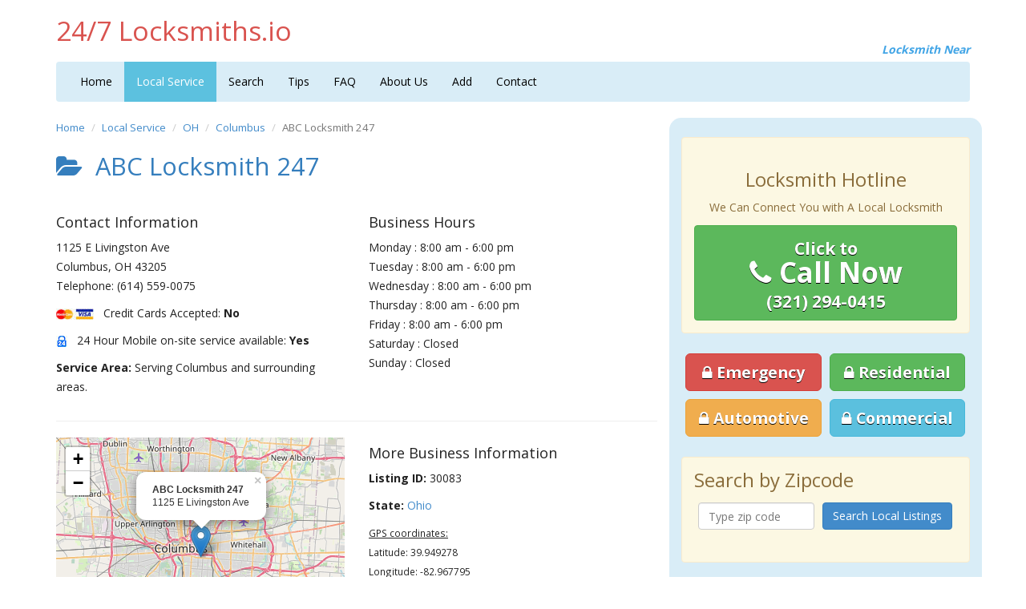

--- FILE ---
content_type: text/html; charset=UTF-8
request_url: https://www.247locksmiths.io/local/abc-locksmith-247-1125-e-livingston-ave-30083.html
body_size: 7511
content:

<!DOCTYPE html>
<html lang="en">
	<head>
    	<meta charset="utf-8">
    	<meta http-equiv="X-UA-Compatible" content="IE=edge">
    	<meta name="viewport" content="width=device-width, initial-scale=1">
		
		<script async src="https://pagead2.googlesyndication.com/pagead/js/adsbygoogle.js?client=ca-pub-8618331455519088"
     crossorigin="anonymous"></script>
	 
	 
<!-- Global site tag (gtag.js) - Google Analytics -->
<script async src="https://www.googletagmanager.com/gtag/js?id=G-H5M8V9DHVC"></script>
<script>
  window.dataLayer = window.dataLayer || [];
  function gtag(){dataLayer.push(arguments);}
  gtag('js', new Date());

  gtag('config', 'G-H5M8V9DHVC');
</script>    <title>ABC Locksmith 247 - Columbus, Ohio 43205 24/7 Locksmiths.io</title>
    <meta name="description" content="Local locksmith near me in Columbus, Ohio 43205, 1125 E Livingston Ave, ABC Locksmith 247 contact details, map & service details.">

    <script src="https://ajax.googleapis.com/ajax/libs/jquery/1.11.3/jquery.min.js"></script>
    <script type="text/javascript" src="https://www.247locksmiths.io/js/rating.js"></script>
    <script language="javascript" type="text/javascript">
      $(function() {
          $("#rating_star").codexworld_rating_widget({
              starLength: '5',
              initialValue: '',
              callbackFunctionName: 'processRating',
              imageDirectory: 'https://www.247locksmiths.io/images',
              inputAttr: 'postID'
          });
      });

      function processRating(val, attrVal, locksmith, city, state, postal){
        locksmith = 'ABC LOCKSMITH 247';
        city = 'Columbus';
        state = 'OH';
        postal = '43205';
        $.ajax({
            type: 'POST',
            url: 'https://www.247locksmiths.io/rating.php',
            data: 'postID='+attrVal+'&ratingPoints='+val,
            dataType: 'json',
            success : function(data) {
                if (data.status == 'ok') {
                    alert('You have rated '+val+' to\n'+locksmith+'\n'+city+', '+state+' '+postal);
                    $('#avgrat').text(data.average_rating);
                    $('#totalrat').text(data.rating_number);
                }
            }
        });
    }
    </script>
    <style type="text/css">
      .overall-rating{font-size: 14px;margin-top: 5px;color: #8e8d8d;}
    </style>

        	<link href='https://fonts.googleapis.com/css?family=Open+Sans:400,600,700' rel='stylesheet' type='text/css'>
        <link href="https://www.247locksmiths.io/css/bootstrap.min.css" rel="stylesheet">
        <link href="https://www.247locksmiths.io/css/style.css" rel="stylesheet">
        <link rel="stylesheet" href="https://maxcdn.bootstrapcdn.com/font-awesome/4.3.0/css/font-awesome.min.css">

        <!--[if lt IE 9]><script src="../../assets/js/ie8-responsive-file-warning.js"></script><![endif]-->
        <script src="https://www.247locksmiths.io/js/ie-emulation-modes-warning.js"></script>

        <!-- IE10 viewport hack for Surface/desktop Windows 8 bug -->
        <script src="https://www.247locksmiths.io/js/ie10-viewport-bug-workaround.js"></script>

        <!-- HTML5 shim and Respond.js IE8 support of HTML5 elements and media queries -->
        <!--[if lt IE 9]>
        <script src="https://oss.maxcdn.com/html5shiv/3.7.2/html5shiv.min.js"></script>
        <script src="https://oss.maxcdn.com/respond/1.4.2/respond.min.js"></script>
        <![endif]-->
        <link rel="icon" href="https://www.247locksmiths.io/images/favicon.ico">
    </head>

    <body onLoad="initialize()">
    	<div class="container">
    		<div class="masthead">
                <h3 class="text-muted">24/7 Locksmiths.io</h3>
    			<div class="subtitle">Locksmith Near</div>
    		</div>
    		<div class="clearfix"></div>

    		<div class="navbar navbar-default" role="navigation">
    			<div class="container-fluid">
    				<div class="navbar-header">
    					<button type="button" class="navbar-toggle" data-toggle="collapse" data-target=".navbar-collapse">
    						<span class="sr-only">Toggle navigation</span>
    						<span class="icon-bar"></span>
    						<span class="icon-bar"></span>
    						<span class="icon-bar"></span>
    					</button>
    				</div>                    
                <div class="navbar-collapse collapse">
                    <ul class="nav navbar-nav">
                    <li><a href="https://www.247locksmiths.io/">Home</a></li>
                    <li class="active"><a href="https://www.247locksmiths.io/local-service.html">Local Service</a></li>
					<li><a href="https://www.247locksmiths.io/search.html">Search</a></li>
                    <li><a href="https://www.247locksmiths.io/tips.html">Tips</a></li>
                    <li><a href="https://www.247locksmiths.io/faq.html">FAQ</a></li>
                    <li><a href="https://www.247locksmiths.io/about.html">About Us</a></li>
					<li><a href="https://www.247locksmiths.io/premium.php">Add</a></li>
                    <!--<li><a href="https://www.247locksmiths.io/nearme.html">Near Me</a></li>-->
                    <li><a href="https://www.247locksmiths.io/contact.html">Contact</a></li>
                </ul>
            </div>
        </div>
    </div>

    <div class="row" itemscope itemtype="https://schema.org/LocalBusiness">
        <div class="col-lg-8">
            <ul class="breadcrumb">
                <li><a href="https://www.247locksmiths.io/">Home</a></li>
                <li><a href="https://www.247locksmiths.io/local-service.html">Local Service</a></li>
                <li><a href="https://www.247locksmiths.io/oh.html">OH</a></li>
                <li><a href="https://www.247locksmiths.io/oh/columbus/">Columbus</a></li>
                <li class="active">ABC Locksmith 247</li>
            </ul>

            <h2 itemprop="name"><i class="fa fa-folder-open"></i>&nbsp; ABC Locksmith 247</h2>

          ﻿  <div class="row">
                <div class="col-lg-6">
                    <h4>Contact Information</h4>
                    <p itemprop="address" itemscope itemtype="https://schema.org/PostalAddress"><span itemprop="streetAddress">1125 E Livingston Ave</span><br><span itemprop="addressLocality">Columbus</span>, <span itemprop="addressRegion">OH</span> <span itemprop="postalCode">43205</span><meta itemprop="addressCountry" content="United States"><br>Telephone: <span itemprop="telephone">(614) 559-0075</span></p><p><img src="https://www.247locksmiths.io/images/visa-mastercard.jpg" alt="Visa and Mastercard accepted Image" title="Visa & Mastercard Accepted"> &nbsp; Credit Cards Accepted: <strong>No</strong></p><p><img src="https://www.247locksmiths.io/images/24h.jpg" alt="Around the Clock Service" title="24/7 service"> &nbsp; 24 Hour Mobile on-site service available: <strong>Yes</strong></p><p><strong>Service Area: </strong>Serving Columbus and surrounding areas.</p>                </div>
                <div class="col-lg-6">
                    <h4>Business Hours</h4>
                    <p>Monday : 8:00 am - 6:00 pm<br>Tuesday : 8:00 am - 6:00 pm<br>Wednesday : 8:00 am - 6:00 pm<br>Thursday : 8:00 am - 6:00 pm<br>Friday : 8:00 am - 6:00 pm<br>Saturday : Closed<br>Sunday : Closed</p>      
                </div>
            </div>
                        <link rel="stylesheet" href="https://unpkg.com/leaflet@1.5.1/dist/leaflet.css" />
        <script src="https://unpkg.com/leaflet@1.5.1/dist/leaflet.js"></script>
        <title></title>
      </head>

             <script>

              function initialize()
              {
                var map = L.map('map').setView([0, 0], 1);
                var link = document.getElementById("store-link");
                var lat  = link.getAttribute("data-lat");
            	var lng  = link.getAttribute("data-lng");
            	var info = "<strong>" + link.getAttribute("data-name") + "</strong><br>" + link.getAttribute("data-addr");

                L.tileLayer('https://{s}.tile.openstreetmap.org/{z}/{x}/{y}.png', {
          attribution: '&copy; <a href="https://www.openstreetmap.org/copyright">OpenStreetMap</a> contributors'
      }).addTo(map);


        L.marker([lat,lng]).addTo(map)
            .bindPopup(info)
            .openPopup();
             map.setView([lat,lng], 10);
                 
                }

              </script>

            

            <hr>

            <div class="row">
                <div class="col-lg-6">
                <div id ="map" style="height: 300px; width: 100%;"></div>
                  
                </div>
                <div class="col-lg-6">
                    <h4>More Business Information</h4>
                    <p><strong>Listing ID:</strong> 30083</p><p><strong>State:</strong> <a href="https://www.247locksmiths.io/oh.html">Ohio</a></p><p></p>
                    <p><small><u>GPS coordinates:</u><br>Latitude: 39.949278<br>Longitude: -82.967795</small></p>
                    <p><a href="whatsapp://send" data-text="Dail (866) 670-3266 to connect to a Local 24/7 Locksmith" data-href="https://www.247locksmiths.io" class="wa_btn wa_btn_s" style="display:none">Share via Whatsapp</a></p>
                    <p><a href="https://maps.google.com/maps?saddr=&daddr=1125 E Livingston Ave, Columbus, OH 43205&ie=UTF8&t=m&z=16&layer=t" rel="nofollow" target="_blank" class="btn btn-sm btn-success">Get Driving Directions</a></p>

                    <h4>Like this Locksmith Business on Facebook</h4>
                    <div id="fb-root"></div>
                    <script>(function(d, s, id) {
                      var js, fjs = d.getElementsByTagName(s)[0];
                      if (d.getElementById(id)) return;
                      js = d.createElement(s); js.id = id;
                      js.src = "//connect.facebook.net/en_US/sdk.js#xfbml=1&version=v2.4";
                      fjs.parentNode.insertBefore(js, fjs);
                    }(document, 'script', 'facebook-jssdk'));</script>
                    <div class="fb-like" data-href="https://www.247locksmiths.io/local/abc-locksmith-247-1125-e-livingston-ave-30083.html" data-layout="standard" data-action="like" data-show-faces="false" data-share="true"></div>
                    <p><small>Are you the owner? Upgrade your listing <a href="https://www.247locksmiths.io/update/30083.html" rel="nofollow" target="_blank">here</a>.</small></p>
                    <div href="" id="store-link" data-lng="-82.967795" data-lat="39.949278"  data-addr="1125 E Livingston Ave" data-name="ABC Locksmith 247"></div>
                </div>
            </div>
            <hr>
          ﻿  

            <div class="panel panel-info">
              <div class="panel-heading">
                <h3 class="panel-title"><i class="fa fa-list"></i> Customer Reviews & Ratings</h3>
              </div>
              <div class="panel-body">
                <div class="row" itemprop="aggregateRating" itemscope itemtype="https://schema.org/AggregateRating">
                  <meta itemprop="bestRating" content="5">
                  <meta itemprop="worstRating" content="1">
                  <div class="col-lg-4">
                    <center>
                      <p><i class="fa fa-star grey"></i><i class="fa fa-star grey"></i><i class="fa fa-star grey"></i><i class="fa fa-star grey"></i><i class="fa fa-star grey"></i><br>Rating <span id="avgrat">0</span>, based on <span id="totalrat">0</span> votes.</p>                      <input name="rating" value="30083" id="rating_star" type="hidden" postID="30083">
        		          <div class="overall-rating"></div>
                    </center>
		              </div>
		            </div>
      
                <br>

                

                <div class="center"><button data-toggle="modal" data-target="#squarespaceModal" class="btn btn-primary center-block"><i class="fa fa-pencil"></i> Submit Your Review</button></div>
                <div class="modal fade" id="squarespaceModal" tabindex="-1" role="dialog" aria-labelledby="modalLabel" aria-hidden="true">
                  <div class="modal-dialog">
                  <div class="modal-content">
                    <div class="modal-header">
                      <button type="button" class="close" data-dismiss="modal"><span aria-hidden="true">×</span><span class="sr-only">Close</span></button>
                      <h4 class="modal-title" id="lineModalLabel">
                        <small>Submit your review on</small><br>
                        ABC Locksmith 247, Columbus, OH 43205                      </h4>
                    </div>
                    <div class="modal-body">
                                            <form role="form" method="post" action="">
                        <div class="form-group">
                          <label for="Name">Your Name</label>
                          <input name="txtName" type="text" maxlength="60" class="form-control" value="" placeholder="Your Name" required>
                        </div>
                        <div class="form-group">
                          <label for="Review">Review</label>
                          <textarea name="txtMessage" rows="6" placeholder="Type your review on ABC Locksmith 247" class="form-control" required></textarea>
                        </div>
                        <div class="form-group">
                          <label for="Rating">Rating</label> &nbsp;
                          <label class="radio-inline"><input name="radioGroup" id="radio1" value="1" type="radio">1</label>
                          <label class="radio-inline"><input name="radioGroup" id="radio2" value="2" type="radio">2</label>
                          <label class="radio-inline"><input name="radioGroup" id="radio3" value="3" type="radio" checked="checked">3</label>
                          <label class="radio-inline"><input name="radioGroup" id="radio4" value="4" type="radio">4</label>
                          <label class="radio-inline"><input name="radioGroup" id="radio5" value="5" type="radio">5</label>
                        </div>

                        
                        <div class="checkbox">
                          <label>
                            <input type="checkbox" onchange="document.getElementById('sendNewSms').disabled = !this.checked;"> Check to post
                          </label>
                        </div>
                        <button type="submit" id="sendNewSms" class="btn btn-success btn-block" name="btnSubmit" disabled="disabled">Post Review</button>
                      </form>
                    </div>
                    <div class="modal-footer">
                      <div class="btn-group btn-group-justified" role="group" aria-label="group button">
                        <div class="btn-group" role="group">
                          <button type="button" class="btn btn-default" data-dismiss="modal"  role="button">Close</button>
                        </div>
                      </div>
                    </div>
                  </div>
                </div>
              </div>                
            </div>
          </div>

             <br>
<!--script async src="//pagead2.googlesyndication.com/pagead/js/adsbygoogle.js"></script-->
<!-- Locksmiths_Responsive -->
<!--ins class="adsbygoogle"
     style="display:block"
     data-ad-client="ca-pub-0618625851299233"
     data-ad-slot="7773040133"
     data-ad-format="auto"></ins>
<script>
(adsbygoogle = window.adsbygoogle || []).push({});
</script-->
<br>   
                <h3>Other Locksmith Professionals Near you</h3>
<table class="table table-striped">
    <tbody>
					
	        	<tr>
	        		<td>
	                    <img src="https://www.247locksmiths.io/images/24h_red.jpg" alt="Around the Clock Service" title="No 24/7 service"> 		                    <a href="https://www.247locksmiths.io/local/all-columbus-locksmith-646-s-ohio-ave-26566.html">
		                    	All Columbus Locksmith					    	</a> (<span class="green">0.26 miles</span>) - 646 S Ohio Ave, <a href="https://www.247locksmiths.io/oh/columbus/">Columbus</a>, OH 43205		            </td>
		            <td width="50">
		            	<a href="https://www.247locksmiths.io/local/all-columbus-locksmith-646-s-ohio-ave-26566.html">details</a>
		            </td>
		        </tr>
				
	        	<tr>
	        		<td>
	                    <img src="https://www.247locksmiths.io/images/24h_red.jpg" alt="Around the Clock Service" title="No 24/7 service"> 		                    <a href="https://www.247locksmiths.io/local/abc-locksmith-247-1617-e-main-st-30078.html">
		                    	ABC Locksmith 247					    	</a> (<span class="green">0.85 miles</span>) - 1617 E Main St, <a href="https://www.247locksmiths.io/oh/columbus/">Columbus</a>, OH 43205		            </td>
		            <td width="50">
		            	<a href="https://www.247locksmiths.io/local/abc-locksmith-247-1617-e-main-st-30078.html">details</a>
		            </td>
		        </tr>
				
	        	<tr>
	        		<td>
	                    <img src="https://www.247locksmiths.io/images/24h_red.jpg" alt="Around the Clock Service" title="No 24/7 service"> 		                    <a href="https://www.247locksmiths.io/local/zipf-edward-p-lock-shop-inc-90-s-ohio-ave-18803.html">
		                    	Zipf Edward P Lock Shop Inc					    	</a> (<span class="green">1 miles</span>) - 90 S Ohio Ave, <a href="https://www.247locksmiths.io/oh/columbus/">Columbus</a>, OH 43205		            </td>
		            <td width="50">
		            	<a href="https://www.247locksmiths.io/local/zipf-edward-p-lock-shop-inc-90-s-ohio-ave-18803.html">details</a>
		            </td>
		        </tr>
				
	        	<tr>
	        		<td>
	                    <img src="https://www.247locksmiths.io/images/24h_red.jpg" alt="Around the Clock Service" title="No 24/7 service"> 		                    <a href="https://www.247locksmiths.io/local/abc-locksmith-247-1548-lockbourne-rd-30087.html">
		                    	ABC Locksmith 247					    	</a> (<span class="green">1.08 miles</span>) - 1548 Lockbourne Rd, <a href="https://www.247locksmiths.io/oh/columbus/">Columbus</a>, OH 43207		            </td>
		            <td width="50">
		            	<a href="https://www.247locksmiths.io/local/abc-locksmith-247-1548-lockbourne-rd-30087.html">details</a>
		            </td>
		        </tr>
				
	        	<tr>
	        		<td>
	                    <img src="https://www.247locksmiths.io/images/24h_red.jpg" alt="Around the Clock Service" title="No 24/7 service"> 		                    <a href="https://www.247locksmiths.io/local/always-available-locksmith-247-734-oak-st-24198.html">
		                    	Always Available Locksmith 247					    	</a> (<span class="green">1.19 miles</span>) - 734 Oak St, <a href="https://www.247locksmiths.io/oh/columbus/">Columbus</a>, OH 43205		            </td>
		            <td width="50">
		            	<a href="https://www.247locksmiths.io/local/always-available-locksmith-247-734-oak-st-24198.html">details</a>
		            </td>
		        </tr>
				
	        	<tr>
	        		<td>
	                    <img src="https://www.247locksmiths.io/images/24h_red.jpg" alt="Around the Clock Service" title="No 24/7 service"> 		                    <a href="https://www.247locksmiths.io/local/all-american-locksmith-inc-2487-parsons-ave-30041.html">
		                    	All American Locksmith Inc					    	</a> (<span class="green">1.21 miles</span>) - 2487 Parsons Ave, <a href="https://www.247locksmiths.io/oh/columbus/">Columbus</a>, OH 43207		            </td>
		            <td width="50">
		            	<a href="https://www.247locksmiths.io/local/all-american-locksmith-inc-2487-parsons-ave-30041.html">details</a>
		            </td>
		        </tr>
				
	        	<tr>
	        		<td>
	                    <img src="https://www.247locksmiths.io/images/24h_red.jpg" alt="Around the Clock Service" title="No 24/7 service"> 		                    <a href="https://www.247locksmiths.io/local/abc-locksmith-247-1692-lockbourne-rd-26163.html">
		                    	ABC Locksmith 247					    	</a> (<span class="green">1.28 miles</span>) - 1692 Lockbourne Rd, <a href="https://www.247locksmiths.io/oh/columbus/">Columbus</a>, OH 43085		            </td>
		            <td width="50">
		            	<a href="https://www.247locksmiths.io/local/abc-locksmith-247-1692-lockbourne-rd-26163.html">details</a>
		            </td>
		        </tr>
				
	        	<tr>
	        		<td>
	                    <img src="https://www.247locksmiths.io/images/24h_red.jpg" alt="Around the Clock Service" title="No 24/7 service"> 		                    <a href="https://www.247locksmiths.io/local/a-cbs-a-emergency-locksmith-150-296-e-main-st-18342.html">
		                    	A CBS A Emergency Locksmith 150					    	</a> (<span class="green">1.34 miles</span>) - 296 E Main St, <a href="https://www.247locksmiths.io/oh/columbus/">Columbus</a>, OH 43215		            </td>
		            <td width="50">
		            	<a href="https://www.247locksmiths.io/local/a-cbs-a-emergency-locksmith-150-296-e-main-st-18342.html">details</a>
		            </td>
		        </tr>
				
	        	<tr>
	        		<td>
	                    <img src="https://www.247locksmiths.io/images/24h_red.jpg" alt="Around the Clock Service" title="No 24/7 service"> 		                    <a href="https://www.247locksmiths.io/local/mobil-emergency-locksmith-1221-e-long-st-29828.html">
		                    	Mobil Emergency Locksmith					    	</a> (<span class="green">1.34 miles</span>) - 1221 E Long St, <a href="https://www.247locksmiths.io/oh/columbus/">Columbus</a>, OH 43203		            </td>
		            <td width="50">
		            	<a href="https://www.247locksmiths.io/local/mobil-emergency-locksmith-1221-e-long-st-29828.html">details</a>
		            </td>
		        </tr>
				
	        	<tr>
	        		<td>
	                    <img src="https://www.247locksmiths.io/images/24h_red.jpg" alt="Around the Clock Service" title="No 24/7 service"> 		                    <a href="https://www.247locksmiths.io/local/ohio-emergency-locksmith-867-e-long-st-31135.html">
		                    	Ohio Emergency Locksmith					    	</a> (<span class="green">1.38 miles</span>) - 867 E Long St, <a href="https://www.247locksmiths.io/oh/columbus/">Columbus</a>, OH 43203		            </td>
		            <td width="50">
		            	<a href="https://www.247locksmiths.io/local/ohio-emergency-locksmith-867-e-long-st-31135.html">details</a>
		            </td>
		        </tr>
				
	        	<tr>
	        		<td>
	                    <img src="https://www.247locksmiths.io/images/24h_red.jpg" alt="Around the Clock Service" title="No 24/7 service"> 		                    <a href="https://www.247locksmiths.io/local/emergency-auto-locksmith-460-oak-st-27598.html">
		                    	Emergency Auto Locksmith					    	</a> (<span class="green">1.39 miles</span>) - 460 Oak St, <a href="https://www.247locksmiths.io/oh/columbus/">Columbus</a>, OH 43215		            </td>
		            <td width="50">
		            	<a href="https://www.247locksmiths.io/local/emergency-auto-locksmith-460-oak-st-27598.html">details</a>
		            </td>
		        </tr>
				
	        	<tr>
	        		<td>
	                    <img src="https://www.247locksmiths.io/images/24h_red.jpg" alt="Around the Clock Service" title="No 24/7 service"> 		                    <a href="https://www.247locksmiths.io/local/star-locksmith-inc-201-e-rich-st-20022.html">
		                    	Star Locksmith Inc					    	</a> (<span class="green">1.52 miles</span>) - 201 E Rich St, <a href="https://www.247locksmiths.io/oh/columbus/">Columbus</a>, OH 43085		            </td>
		            <td width="50">
		            	<a href="https://www.247locksmiths.io/local/star-locksmith-inc-201-e-rich-st-20022.html">details</a>
		            </td>
		        </tr>
				
	        	<tr>
	        		<td>
	                    <img src="https://www.247locksmiths.io/images/24h_red.jpg" alt="Around the Clock Service" title="No 24/7 service"> 		                    <a href="https://www.247locksmiths.io/local/ace-lock-and-safe-service-295-e-jenkins-ave-32558.html">
		                    	Ace Lock And Safe Service					    	</a> (<span class="green">1.56 miles</span>) - 295 E Jenkins Ave, <a href="https://www.247locksmiths.io/oh/columbus/">Columbus</a>, OH 43207		            </td>
		            <td width="50">
		            	<a href="https://www.247locksmiths.io/local/ace-lock-and-safe-service-295-e-jenkins-ave-32558.html">details</a>
		            </td>
		        </tr>
				
	        	<tr>
	        		<td>
	                    <img src="https://www.247locksmiths.io/images/24h_red.jpg" alt="Around the Clock Service" title="No 24/7 service"> 		                    <a href="https://www.247locksmiths.io/local/all-american-locksmith-inc-1889-lockbourne-rd-30019.html">
		                    	All American Locksmith Inc					    	</a> (<span class="green">1.56 miles</span>) - 1889 Lockbourne Rd, <a href="https://www.247locksmiths.io/oh/columbus/">Columbus</a>, OH 43207		            </td>
		            <td width="50">
		            	<a href="https://www.247locksmiths.io/local/all-american-locksmith-inc-1889-lockbourne-rd-30019.html">details</a>
		            </td>
		        </tr>
				
	        	<tr>
	        		<td>
	                    <img src="https://www.247locksmiths.io/images/24h_red.jpg" alt="Around the Clock Service" title="No 24/7 service"> 		                    <a href="https://www.247locksmiths.io/local/emerg-24-7-locksmith-2268-e-main-st-18680.html">
		                    	Emerg 24 & 7 Locksmith					    	</a> (<span class="green">1.66 miles</span>) - 2268 E Main St, <a href="https://www.247locksmiths.io/oh/bexley/">Bexley</a>, OH 43209		            </td>
		            <td width="50">
		            	<a href="https://www.247locksmiths.io/local/emerg-24-7-locksmith-2268-e-main-st-18680.html">details</a>
		            </td>
		        </tr>
	    </tbody>
</table>
                <div class="ssba">
                    Like this? Share this page on<br>            
                    <a href="https://www.facebook.com/sharer.php?u=https://www.247locksmiths.io/local/abc-locksmith-247-1125-e-livingston-ave-30083.html" rel="nofollow" target="_blank"><i class="fa fa-facebook-square"></i></a>
                    <a href="https://twitter.com/share?url=https://www.247locksmiths.io/local/abc-locksmith-247-1125-e-livingston-ave-30083.html&text=ABC Locksmith 247+"rel="nofollow"  target="_blank"><i class="fa fa-twitter-square"></i></a>
                   
                </div>          
            </div>


            <script type="text/javascript">if(typeof wabtn4fg==="undefined"){wabtn4fg=1;h=document.head||document.getElementsByTagName("head")[0],s=document.createElement("script");s.type="text/javascript";s.src="https://www.247locksmiths.io/js/whatsapp-button.js";h.appendChild(s);}</script>
    
            <div class="col-lg-4" style="background-color: #d9edf7;border-radius: 15px;">
  <br>
 <div class="alert alert-warning">
  <br>
<center><h3>Locksmith Hotline</h3>
<p>We Can Connect You with A Local Locksmith</p></center>

<p>
      <a class="btn btn-large btn-success btn-tel" href="tel:(321) 294-0415" onclick="_gaq.push(['_trackEvent', 'Click2Call', 'Click', 'Phone#Clicked',, false]);">        
      <span>Click to</span><br><i class="fa fa-phone"></i> Call Now<br><span>(321) 294-0415</span></a>

    </p>
</div>

   
    <table class="table table-condensed table-noborder">
      <colgroup>
        <col width="50%">
        <col width="50%">
      </colgroup>
           <tbody>
        <tr>
          <td><a href="https://www.247locksmiths.io/service/emergency-locksmith.html" class="btn btn-lg btn-danger"><i class="fa fa-lock"></i> Emergency</a></td>
          <td><a href="https://www.247locksmiths.io/service/residential-locksmith.html" class="btn btn-lg btn-success"><i class="fa fa-lock"></i> Residential</a></span></td>
        </tr>
        <tr>
          <td><a href="https://www.247locksmiths.io/service/auto-locksmith.html" class="btn btn-lg btn-warning"><i class="fa fa-lock"></i> Automotive</a></td>
          <td><a href="https://www.247locksmiths.io/service/commercial-locksmith.html" class="btn btn-lg btn-info"><i class="fa fa-lock"></i> Commercial</a></td>
        </tr>
      </tbody>
    </table>


  
    <div class="alert alert-warning">
      <h3>Search by Zipcode</h3>
      <form class="form-signin" role="form" method="get" action="https://www.247locksmiths.io/search.html">
        <table class="table table-condensed table-noborder">
          <colgroup>
            <col width="50%">
            <col width="50%">
          </colgroup>
          <tbody>
            <tr>
              <td><input type="text" name="zipcode" class="form-control" onkeyup="this.value=this.value.replace(/[^\d]/,'')" pattern=".{5,}" title="5 characters only" maxlength="5" placeholder="Type zip code" required></td>
              <td><button class="btn btn-primary" type="submit">Search Local Listings</button></td>
            </tr>
          </tbody>
        </table>
      </form>
    </div>
	
	    <br>
<!--script async src="//pagead2.googlesyndication.com/pagead/js/adsbygoogle.js"></script-->
<!-- Locksmiths_Responsive -->
<!--ins class="adsbygoogle"
     style="display:block"
     data-ad-client="ca-pub-0618625851299233"
     data-ad-slot="7773040133"
     data-ad-format="auto"></ins>
<script>
(adsbygoogle = window.adsbygoogle || []).push({});
</script-->
<br>	
    <h3>Recent Reviews</h3>
    <div class="panel panel-warning"><div class="panel-body"><a href="https://www.247locksmiths.io/local/green-mountain-lock-champlain-cmns-25006.html">Green Mountain Lock</a><br><small>Location: Saint Albans, Vermont</small><br>I have called this locksmith numerous times and left messages, but no one has ever called my back.  Are they in business anymore or just poor customer service???   I would NOT recommend using Green Mountain Lock.<br>Rating: <i class="fa fa-star"></i><i class="fa fa-star grey"></i><i class="fa fa-star grey"></i><i class="fa fa-star grey"></i><i class="fa fa-star grey"></i> (1 / 5)</div></div><div class="panel panel-warning"><div class="panel-body"><a href="https://www.247locksmiths.io/local/liberty-lock-key-4225-fidus-dr-27642.html">Liberty Lock & Key</a><br><small>Location: Las Vegas, Nevada</small><br>The correct phone is 702-871-5397, Always has been always will be. I suggest dialing it directly as opposed to clicking the link on this website that takes you to a call center NOT operated by or endorsed by Liberty Lock & Key. 

Better yet, come see us. 5000 W. Charleston Blvd., Las Vegas, NV 89146<br>Rating: <i class="fa fa-star"></i><i class="fa fa-star"></i><i class="fa fa-star"></i><i class="fa fa-star"></i><i class="fa fa-star"></i> (5 / 5)</div></div><div class="panel panel-warning"><div class="panel-body"><a href="https://www.247locksmiths.io/local/abracadabra-locksmith-22-w-main-st-41712.html">Abracadabra Locksmith</a><br><small>Location: Apopka, Florida</small><br>Tony was awesome. Prompt, polite and extremely professional. Highly recommended. <br>Rating: <i class="fa fa-star"></i><i class="fa fa-star"></i><i class="fa fa-star"></i><i class="fa fa-star"></i><i class="fa fa-star"></i> (5 / 5)</div></div><div class="panel panel-warning"><div class="panel-body"><a href="https://www.247locksmiths.io/local/bobs-great-american-lock-215-w-main-st-36131.html">Bob's Great American Lock</a><br><small>Location: Everson, Washington</small><br>Had a issue with the lock on my patio door. BC came out that day repaired the lock in short time and was reasonably priced. they would be my first call.<br>Rating: <i class="fa fa-star"></i><i class="fa fa-star"></i><i class="fa fa-star"></i><i class="fa fa-star"></i><i class="fa fa-star"></i> (5 / 5)</div></div><div class="panel panel-warning"><div class="panel-body"><a href="https://www.247locksmiths.io/local/elgin-key-lock-co-inc-201-n-spring-str-38168.html">Elgin Key & Lock Co Inc</a><br><small>Location: Elgin, Illinois</small><br>The correct phone is 847-742-7006.  Always has been always will be.  I suggest dialing it directly as opposed to clicking a link that takes you to a call center not operated by or endorsed by Elgin Key & Lock. <br>Rating: <i class="fa fa-star"></i><i class="fa fa-star"></i><i class="fa fa-star"></i><i class="fa fa-star grey"></i><i class="fa fa-star grey"></i> (3 / 5)</div></div>  </div>
</div>            <div class="footer">
                <p>&copy; 2026, <a href="https://www.247locksmiths.io/">24/7 Locksmith Services</a>. All rights reserved.</p>
                <p><a href="https://www.247locksmiths.io/about.html">About Us</a> | <a href="https://www.247locksmiths.io/terms.html">Terms of Service</a> | <a href="https://www.247locksmiths.io/privacy.html">Privacy</a> | <a href="https://www.247locksmiths.io/sitemap.html" target="_blank">Sitemap</a> &nbsp;
                <a href="https://www.facebook.com/247locksmithsus" rel="nofollow" target="_blank"><i class="fa fa-facebook-square"></i></a> <a href="https://twitter.com/247locksmithsus" rel="nofollow" target="_blank"><i class="fa fa-twitter-square"></i></a>
                </p>
                <p><small>The reviews are the opinion of each individual reviewer and do not necessarily reflect the opinion of 247locksmiths.io.<br>We do not endorse this business and we are not affiliated or associated with this business in any way.</small></p>
            </div>
        </div>

        <div class="navbar navbar-default navbar-fixed-bottom" role="navigation">
          <div class="container">
            <p>
                                <a href="tel:(321) 294-0415" onclick="_gaq.push(['_trackEvent', 'Click2Call', 'Click', 'Phone#Clicked',, false]);">
                    <span>Click to</span><br>Call Now<br><span><i class="fa fa-phone-square"></i> (321) 294-0415</span></a>
                  </a>
                          </p>
          </div>
        </div>
        <script src="https://www.247locksmiths.io/js/bootstrap.min.js"></script>
    <script defer src="https://static.cloudflareinsights.com/beacon.min.js/vcd15cbe7772f49c399c6a5babf22c1241717689176015" integrity="sha512-ZpsOmlRQV6y907TI0dKBHq9Md29nnaEIPlkf84rnaERnq6zvWvPUqr2ft8M1aS28oN72PdrCzSjY4U6VaAw1EQ==" data-cf-beacon='{"version":"2024.11.0","token":"51f4709c52bc478bb54f0cdef017b391","r":1,"server_timing":{"name":{"cfCacheStatus":true,"cfEdge":true,"cfExtPri":true,"cfL4":true,"cfOrigin":true,"cfSpeedBrain":true},"location_startswith":null}}' crossorigin="anonymous"></script>
</body>
</html>

--- FILE ---
content_type: text/html; charset=utf-8
request_url: https://www.google.com/recaptcha/api2/aframe
body_size: 269
content:
<!DOCTYPE HTML><html><head><meta http-equiv="content-type" content="text/html; charset=UTF-8"></head><body><script nonce="PQxyR9uG5tzSsAsZfzrOGQ">/** Anti-fraud and anti-abuse applications only. See google.com/recaptcha */ try{var clients={'sodar':'https://pagead2.googlesyndication.com/pagead/sodar?'};window.addEventListener("message",function(a){try{if(a.source===window.parent){var b=JSON.parse(a.data);var c=clients[b['id']];if(c){var d=document.createElement('img');d.src=c+b['params']+'&rc='+(localStorage.getItem("rc::a")?sessionStorage.getItem("rc::b"):"");window.document.body.appendChild(d);sessionStorage.setItem("rc::e",parseInt(sessionStorage.getItem("rc::e")||0)+1);localStorage.setItem("rc::h",'1768710895987');}}}catch(b){}});window.parent.postMessage("_grecaptcha_ready", "*");}catch(b){}</script></body></html>